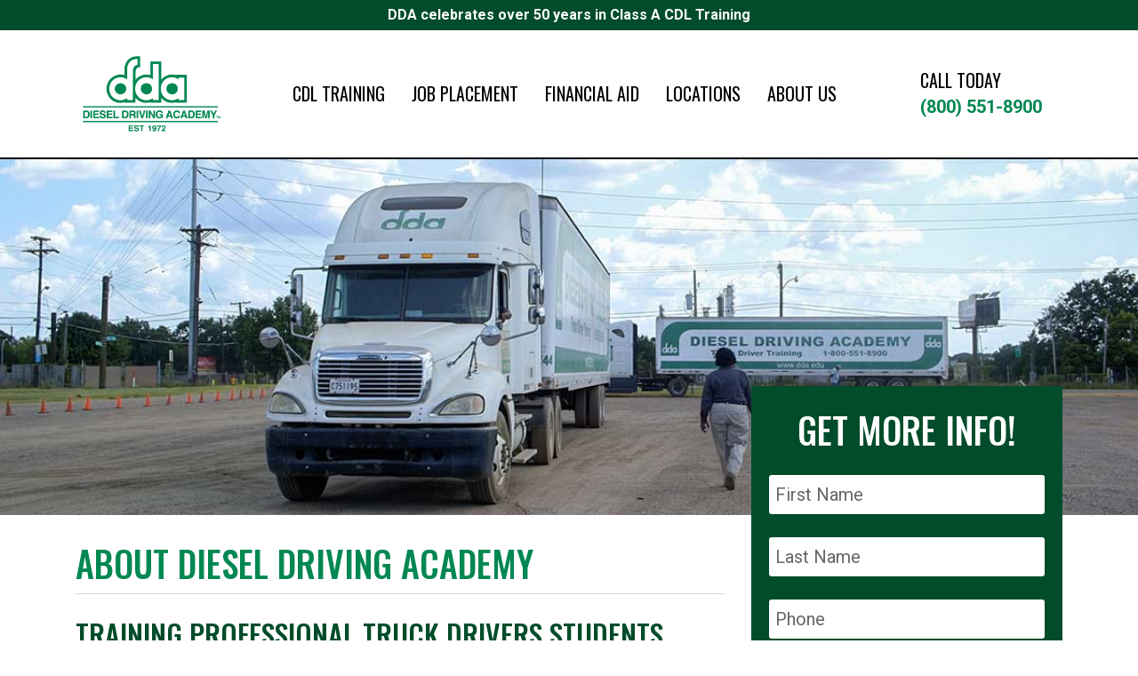

--- FILE ---
content_type: text/css
request_url: https://dda.edu/wp-content/themes/paradigm/style.css
body_size: 10061
content:
/*!
Theme Name: Paradigm Custom Theme
Theme URI: http://underscores.me/
Author: Paradigm
Description: Description
Version: 1.0.0
Tested up to: 5.4
Requires PHP: 5.6
License: GNU General Public License v2 or later
License URI: LICENSE
*/

/*--------------------------------------------------------------
>>> TABLE OF CONTENTS:
----------------------------------------------------------------
# Generic
	- Normalize
	- Box sizing
# Base
	- Typography
	- Elements
	- Links
	- Forms
## Layouts
# Components
	- Navigation
	- Posts and pages
	- Comments
	- Widgets
	- Media
	- Captions
	- Galleries
# plugins
	- Jetpack infinite scroll
# Utilities
	- Accessibility
	- Alignments

--------------------------------------------------------------*/

:root {
	--green: #008752;
	--darkGreen: #014C2B;
	/* --dark: #231F20; */
	--dark: #000;
	/* --text: #494E6B; */
	--text: var(--dark);
	--link: var(--green);
	--linkHover: var(--dark);
	--greenRGB: 0, 135, 82;
}

/*--------------------------------------------------------------
# Generic
--------------------------------------------------------------*/

/* Normalize
--------------------------------------------- */

/*! normalize.css v8.0.1 | MIT License | github.com/necolas/normalize.css */

/* Document
	 ========================================================================== */

/**
 * 1. Correct the line height in all browsers.
 * 2. Prevent adjustments of font size after orientation changes in iOS.
 */
html {
	line-height: 1.15;
	-webkit-text-size-adjust: 100%;
}

/* Sections
	 ========================================================================== */

/**
 * Remove the margin in all browsers.
 */
body {
	margin: 0;
}

/**
 * Render the `main` element consistently in IE.
 */
main {
	display: block;
}

/**
 * Correct the font size and margin on `h1` elements within `section` and
 * `article` contexts in Chrome, Firefox, and Safari.
 */
h1 {
	font-size: 2em;
	margin: 0.67em 0;
	text-transform: uppercase;
}

/* Grouping content
	 ========================================================================== */

/**
 * 1. Add the correct box sizing in Firefox.
 * 2. Show the overflow in Edge and IE.
 */
hr {
	box-sizing: content-box;
	height: 0;
	overflow: visible;
}

/**
 * 1. Correct the inheritance and scaling of font size in all browsers.
 * 2. Correct the odd `em` font sizing in all browsers.
 */
pre {
	font-family: monospace, monospace;
	font-size: 1em;
}

/* Text-level semantics
	 ========================================================================== */

/**
 * Remove the gray background on active links in IE 10.
 */
a {
	background-color: transparent;
}

/**
 * 1. Remove the bottom border in Chrome 57-
 * 2. Add the correct text decoration in Chrome, Edge, IE, Opera, and Safari.
 */
abbr[title] {
	border-bottom: none;
	text-decoration: underline;
	text-decoration: underline dotted;
}

/**
 * Add the correct font weight in Chrome, Edge, and Safari.
 */
b,
strong {
	font-weight: bolder;
}

/**
 * 1. Correct the inheritance and scaling of font size in all browsers.
 * 2. Correct the odd `em` font sizing in all browsers.
 */
code,
kbd,
samp {
	font-family: monospace, monospace;
	font-size: 1em;
}

/**
 * Add the correct font size in all browsers.
 */
small {
	font-size: 80%;
}

/**
 * Prevent `sub` and `sup` elements from affecting the line height in
 * all browsers.
 */
sub,
sup {
	font-size: 75%;
	line-height: 0;
	position: relative;
	vertical-align: baseline;
}

sub {
	bottom: -0.25em;
}

sup {
	top: -0.5em;
}

/* Embedded content
	 ========================================================================== */

/**
 * Remove the border on images inside links in IE 10.
 */
img {
	border-style: none;
}

.collapse.in {
	display: block !important;
}

/* Forms
	 ========================================================================== */

/**
 * 1. Change the font styles in all browsers.
 * 2. Remove the margin in Firefox and Safari.
 */
button,
input,
optgroup,
select,
textarea {
	font-family: inherit;
	font-size: 100%;
	line-height: 1.15;
	margin: 0;
}

/**
 * Show the overflow in IE.
 * 1. Show the overflow in Edge.
 */
button,
input {
	overflow: visible;
}

/**
 * Remove the inheritance of text transform in Edge, Firefox, and IE.
 * 1. Remove the inheritance of text transform in Firefox.
 */
button,
select {
	text-transform: none;
}

/**
 * Correct the inability to style clickable types in iOS and Safari.
 */
button,
[type="button"],
[type="reset"],
[type="submit"] {
	-webkit-appearance: button;
}

/**
 * Remove the inner border and padding in Firefox.
 */
button::-moz-focus-inner,
[type="button"]::-moz-focus-inner,
[type="reset"]::-moz-focus-inner,
[type="submit"]::-moz-focus-inner {
	border-style: none;
	padding: 0;
}

/**
 * Restore the focus styles unset by the previous rule.
 */
button:-moz-focusring,
[type="button"]:-moz-focusring,
[type="reset"]:-moz-focusring,
[type="submit"]:-moz-focusring {
	outline: 1px dotted ButtonText;
}

/**
 * Correct the padding in Firefox.
 */
fieldset {
	padding: 0.35em 0.75em 0.625em;
}

/**
 * 1. Correct the text wrapping in Edge and IE.
 * 2. Correct the color inheritance from `fieldset` elements in IE.
 * 3. Remove the padding so developers are not caught out when they zero out
 *		`fieldset` elements in all browsers.
 */
legend {
	box-sizing: border-box;
	color: inherit;
	display: table;
	max-width: 100%;
	padding: 0;
	white-space: normal;
}

/**
 * Add the correct vertical alignment in Chrome, Firefox, and Opera.
 */
progress {
	vertical-align: baseline;
}

/**
 * Remove the default vertical scrollbar in IE 10+.
 */
textarea {
	overflow: auto;
}

/**
 * 1. Add the correct box sizing in IE 10.
 * 2. Remove the padding in IE 10.
 */
[type="checkbox"],
[type="radio"] {
	box-sizing: border-box;
	padding: 0;
}

/**
 * Correct the cursor style of increment and decrement buttons in Chrome.
 */
[type="number"]::-webkit-inner-spin-button,
[type="number"]::-webkit-outer-spin-button {
	height: auto;
}

/**
 * 1. Correct the odd appearance in Chrome and Safari.
 * 2. Correct the outline style in Safari.
 */
[type="search"] {
	-webkit-appearance: textfield;
	outline-offset: -2px;
}

/**
 * Remove the inner padding in Chrome and Safari on macOS.
 */
[type="search"]::-webkit-search-decoration {
	-webkit-appearance: none;
}

/**
 * 1. Correct the inability to style clickable types in iOS and Safari.
 * 2. Change font properties to `inherit` in Safari.
 */
::-webkit-file-upload-button {
	-webkit-appearance: button;
	font: inherit;
}

/* Interactive
	 ========================================================================== */

/*
 * Add the correct display in Edge, IE 10+, and Firefox.
 */
details {
	display: block;
}

/*
 * Add the correct display in all browsers.
 */
summary {
	display: list-item;
}

/* Misc
	 ========================================================================== */

/**
 * Add the correct display in IE 10+.
 */
template {
	display: none;
}

/**
 * Add the correct display in IE 10.
 */
[hidden] {
	display: none;
}

/* Box sizing
--------------------------------------------- */

/* Inherit box-sizing to more easily change it's value on a component level.
@link http://css-tricks.com/inheriting-box-sizing-probably-slightly-better-best-practice/ */
*,
*::before,
*::after {
	box-sizing: inherit;
}

html {
	box-sizing: border-box;
}

/*--------------------------------------------------------------
# Base
--------------------------------------------------------------*/

/* Typography
--------------------------------------------- */
body,
button,
input,
select,
optgroup,
textarea {
	color: var(--text);
	font-family: "Roboto", sans-serif;
	font-size: 1rem;
	line-height: 1.5;
}

h1,
h2,
h3,
h4,
h6 {
	font-family: "Oswald", sans-serif;
  	font-optical-sizing: auto;
	color: var(--green);
	clear: both;
}

h1,
h2,
h3,
h4{
	text-transform: uppercase;
}

h2{
	color: var(--darkGreen);
}

h3, h4{
	color: var(--dark);
}

h5 {
	font-family: "Oswald", sans-serif;
	font-optical-sizing: auto;
	font-size: 1.5rem;
	color: var(--green);
	text-transform: uppercase;
	clear: both;
}

h6{
	font-size: 1.25rem;
	font-weight: 700;
}

h6.cta, h6{
	color: var(--darkGreen);
	text-transform: uppercase;
}

h6.cta a, h6 a{
	color: var(--green);
}

h6.cta a:hover, h6 a:hover{
	color: var(--dark);
}

p {
	margin-bottom: 1.5em;
}

dfn,
cite,
em,
i {
	font-style: italic;
}

blockquote {
	margin: 0 1.5em 1.5em;
	padding: 10px 15px;
	background: #f2f2f2;
	border-left: 5px solid var(--dark);
	padding-left: 15px;
}

blockquote:before {
	content: url('images/quotemark(1).png') !important;
	margin: 0 1%;
	color: #008752;
	line-height: 12px;
	float: left;
}

blockquote p {
	margin-bottom: 0;
}

address {
	margin: 0 0 1.5em;
}

pre {
	background: #eee;
	font-family: "Courier 10 Pitch", courier, monospace;
	line-height: 1.6;
	margin-bottom: 1.6em;
	max-width: 100%;
	overflow: auto;
	padding: 1.6em;
}

code,
kbd,
tt,
var {
	font-family: monaco, consolas, "Andale Mono", "DejaVu Sans Mono", monospace;
}

abbr,
acronym {
	border-bottom: 1px dotted #666;
	cursor: help;
}

mark,
ins {
	background: #fff9c0;
	text-decoration: none;
}

big {
	font-size: 125%;
}

/* Elements
--------------------------------------------- */
body {
	background: #fff;
}

hr {
	background-color: #ccc;
	border: 0;
	height: 1px;
	margin-bottom: 1.5em;
}

ul,
ol {
	margin: 0 0 1.5em .5em;
}

ul {
	list-style: disc;
}

ol {
	list-style: decimal;
}

li>ul,
li>ol {
	margin-bottom: 0;
	margin-left: 1.5em;
}

dt {
	font-weight: 700;
}

dd {
	margin: 0 1.5em 1.5em;
}

/* Make sure embeds and iframes fit their containers. */
embed,
iframe,
object {
	max-width: 100%;
}

img {
	height: auto;
	max-width: 100%;
}

figure {
	margin: 1em 0;
}

table {
	margin: 0 0 1.5em;
	width: 100%;
}

/* Links
--------------------------------------------- */
a {
	color: var(--link);
}

a:hover {
	color: var(--linkHover);
}

a:focus {
	outline: thin dotted;
}

a:hover,
a:active {
	outline: 0;
}

/* Forms
--------------------------------------------- */
button,
input[type="button"],
input[type="reset"],
input[type="submit"] {
	border: none;
	font-size: 24px !important;
	color: #fff;
	background: var(--dark);
	line-height: 1;
	padding: 12px;
	text-transform: uppercase !important;
}

button:hover,
input[type="button"]:hover,
input[type="reset"]:hover,
input[type="submit"]:hover {
	color: #494E6B;
}

button:active,
button:focus,
input[type="button"]:active,
input[type="button"]:focus,
input[type="reset"]:active,
input[type="reset"]:focus,
input[type="submit"]:active,
input[type="submit"]:focus {
	color: #494E6B;
}

input[type="text"],
input[type="email"],
input[type="url"],
input[type="password"],
input[type="search"],
input[type="number"],
input[type="tel"],
input[type="range"],
input[type="date"],
input[type="month"],
input[type="week"],
input[type="time"],
input[type="datetime"],
input[type="datetime-local"],
input[type="color"],
textarea,
select {
	color: #666;
	border: 2px solid #b1b4ba;
	border-radius: 3px;
	padding: 7px !important;
	font-size: 20px !important;
	background: #fff !important;
}

input[type="text"]:focus,
input[type="email"]:focus,
input[type="url"]:focus,
input[type="password"]:focus,
input[type="search"]:focus,
input[type="number"]:focus,
input[type="tel"]:focus,
input[type="range"]:focus,
input[type="date"]:focus,
input[type="month"]:focus,
input[type="week"]:focus,
input[type="time"]:focus,
input[type="datetime"]:focus,
input[type="datetime-local"]:focus,
input[type="color"]:focus,
textarea:focus {
	color: #111;
}

textarea {
	width: 100%;
}

select{
	padding: 2px 7px !important;
}

/*--------------------------------------------------------------
# Layouts
--------------------------------------------------------------*/

/*--------------------------------------------------------------
# Components
--------------------------------------------------------------*/

/* Navigation
--------------------------------------------- */
.main-navigation {
	display: block;
	width: 100%;
}

.main-navigation ul {
	list-style: none;
	margin: 0;
	padding-left: 0;
}

.main-navigation ul ul {
	float: left;
	position: absolute;
	top: 100%;
	left: -999em;
	z-index: 99999;

	background: var(--darkGreen);

	box-shadow: 0 0 10px 0 rgba(0, 0, 0, 0.3);
}

.main-navigation ul ul ul {
	left: -999em;
	top: 0;
}

.main-navigation ul ul li:hover>ul,
.main-navigation ul ul li.focus>ul {
	display: block;
	left: 100%;
}

.main-navigation ul ul a {
	width: 175px;
	padding: 10px 15px;
	line-height: 1.2;
}

.main-navigation ul li:hover>ul,
.main-navigation ul li.focus>ul {
	left: auto;
}

.main-navigation li {
	position: relative;
}

.main-navigation a {
	color: #fff;
	text-transform: uppercase;
	display: block;
	text-decoration: none;
}

#primary-menu {
	display: flex;
	justify-content: center;
}

#primary-menu>li:first-child {
	margin-right: 11px;
}

#primary-menu>li+li {
	margin: 0 11px;
}

#primary-menu>li>a,
#primary-menu>li>a:after,
#primary-menu>li>a:before {
	transition: all .5s;
}

#primary-menu>li>a {
	font-size: 20px;
	font-family: "Oswald", sans-serif;
	font-optical-sizing: auto;
	color: var(--dark);
	padding: 4px;

	position: relative;
	z-index: 1;
}

#primary-menu>li>a:after {
	display: block;
	position: absolute;
	top: 0;
	left: 0;
	bottom: 0;
	right: 0;
	margin: auto;
	width: 100%;
	height: 1px;
	content: '.';
	color: transparent;
	background: #fff;
	visibility: none;
	opacity: 0;
	z-index: -1;
}

#primary-menu>li:hover>a {
	color: var(--darkGreen);
}

#primary-menu>li:hover>a:after {
	opacity: 1;
	visibility: visible;
	height: 100%;
}

.main-navigation ul ul a:hover,
#primary-menu>li>ul>li.menu-item-has-children:hover>a {
	background: rgba(255, 255, 255, 0.75);
	color: var(--darkGreen);
}

#primary-menu>li:nth-child(1)>ul>li>a {
	width: 225px;
}

/* #primary-menu>li:nth-child(2)>ul>li>a {
	width: 275px;
} */

#primary-menu>li:nth-child(2)>ul>li>ul>li>a {
	width: 200px;
}

#primary-menu>li:nth-child(3)>ul>li>a {
	width: 200px;
}

@media screen and (min-width: 37.5em) {

	.menu-toggle {
		display: none;
	}
}

.site-main .comment-navigation,
.site-main .posts-navigation,
.site-main .post-navigation {
	margin: 0 0 1.5em;
}

.comment-navigation .nav-links,
.posts-navigation .nav-links,
.post-navigation .nav-links {
	display: flex;
}

.comment-navigation .nav-previous,
.posts-navigation .nav-previous,
.post-navigation .nav-previous {
	flex: 1 0 50%;
}

.comment-navigation .nav-next,
.posts-navigation .nav-next,
.post-navigation .nav-next {
	text-align: end;
	flex: 1 0 50%;
}

/* Posts and pages
--------------------------------------------- */
.sticky {
	display: block;
}

.post {
	margin: 0 0 1.5em;
}

.updated:not(.published) {
	display: none;
}

.page-content,
.entry-content,
.entry-summary {
	margin: 1.5em 0 0;
}

.page-links {
	clear: both;
	margin: 0 0 1.5em;
}

/* Comments
--------------------------------------------- */
.comment-content a {
	word-wrap: break-word;
}

.bypostauthor {
	display: block;
}

/* Widgets
--------------------------------------------- */
.widget {
	margin: 0 0 1.5em;
}

.widget select {
	max-width: 100%;
}

/* Media
--------------------------------------------- */
.page-content .wp-smiley,
.entry-content .wp-smiley,
.comment-content .wp-smiley {
	border: none;
	margin-bottom: 0;
	margin-top: 0;
	padding: 0;
}

/* Make sure logo link wraps around logo image. */
.custom-logo-link {
	display: inline-block;
}

/* Captions
--------------------------------------------- */
.wp-caption {
	margin-bottom: 1.5em;
	max-width: 100%;
}

.wp-caption img[class*="wp-image-"] {
	display: block;
	margin-left: auto;
	margin-right: auto;
}

.wp-caption .wp-caption-text {
	margin: 0.8075em 0;
}

.wp-caption-text {
	text-align: center;
}

/* Galleries
--------------------------------------------- */
.gallery {
	margin-bottom: 1.5em;
	display: grid;
	grid-gap: 1.5em;
}

.gallery-item {
	display: inline-block;
	text-align: center;
	width: 100%;
}

.gallery-columns-2 {
	grid-template-columns: repeat(2, 1fr);
}

.gallery-columns-3 {
	grid-template-columns: repeat(3, 1fr);
}

.gallery-columns-4 {
	grid-template-columns: repeat(4, 1fr);
}

.gallery-columns-5 {
	grid-template-columns: repeat(5, 1fr);
}

.gallery-columns-6 {
	grid-template-columns: repeat(6, 1fr);
}

.gallery-columns-7 {
	grid-template-columns: repeat(7, 1fr);
}

.gallery-columns-8 {
	grid-template-columns: repeat(8, 1fr);
}

.gallery-columns-9 {
	grid-template-columns: repeat(9, 1fr);
}

.gallery-caption {
	display: block;
}

/*--------------------------------------------------------------
# Plugins
--------------------------------------------------------------*/

/* Jetpack infinite scroll
--------------------------------------------- */

/* Hide the Posts Navigation and the Footer when Infinite Scroll is in use. */
.infinite-scroll .posts-navigation,
.infinite-scroll.neverending .site-footer {
	display: none;
}

/* Re-display the Theme Footer when Infinite Scroll has reached its end. */
.infinity-end.neverending .site-footer {
	display: block;
}

/*--------------------------------------------------------------
# Utilities
--------------------------------------------------------------*/

/* Accessibility
--------------------------------------------- */

/* Text meant only for screen readers. */
.screen-reader-text {
	border: 0;
	clip: rect(1px, 1px, 1px, 1px);
	clip-path: inset(50%);
	height: 1px;
	margin: -1px;
	overflow: hidden;
	padding: 0;
	position: absolute !important;
	width: 1px;
	word-wrap: normal !important;
}

.screen-reader-text:focus {
	background-color: #f1f1f1;
	border-radius: 3px;
	box-shadow: 0 0 2px 2px rgba(0, 0, 0, 0.6);
	clip: auto !important;
	clip-path: none;
	color: #21759b;
	display: block;
	font-size: 0.875rem;
	font-weight: 700;
	height: auto;
	left: 5px;
	line-height: normal;
	padding: 15px 23px 14px;
	text-decoration: none;
	top: 5px;
	width: auto;
	z-index: 100000;
}

/* Do not show the outline on the skip link target. */
#primary[tabindex="-1"]:focus {
	outline: 0;
}

/* Alignments
--------------------------------------------- */
.alignleft {

	/*rtl:ignore*/
	float: left;

	/*rtl:ignore*/
	margin-right: 1.5em;
	margin-bottom: 1.5em;
}

.alignright {

	/*rtl:ignore*/
	float: right;

	/*rtl:ignore*/
	margin-left: 1.5em;
	margin-bottom: 1.5em;
}

.aligncenter {
	clear: both;
	display: block;
	margin-left: auto;
	margin-right: auto;
	margin-bottom: 1.5em;
	text-align: center;
}

.has-text-align-center{
	text-align: center;
}


/* GLOBAL
--------------------------------------------- */

.cbtn {
	display: inline-block;
	background: var(--green);
	font-size: 22px;
	color: #fff;
	padding: 5px 15px;
	text-transform: uppercase;
	margin: 20px 0;
}

.cbtn.blue {
	background: var(--green);
}

.cbtn:hover {
	text-decoration: none;
	color: #fff;
	background: var(--dark);
}

.cbtn.blue:hover {
	color: var(--dark);
}

.site-main {
	padding-bottom: 50px;
}

h1, 
.entry-title,
.post-title {
	font-size: 40px;
	text-transform: uppercase;

	padding-bottom: 10px;
	border-bottom: 1px solid #d8d8d8;
}

.post-title {
	font-size: 26px;
}

.entry-content{
	font-size: 20px;
}
.entry-content small{
	font-size: 70%;
	display: block;
}

.entry-meta{
    font-size: 18px;
    font-style: italic;
}

.entry-content ul {
	list-style: none;
}

.entry-content ul ul{
	margin: 0;
}

.entry-content ul li::before,
.entry-content>ul>li>ul>li::before {
	content: "";
    background: var(--green);
    display: inline-block;
    width: 8px;
    height: 8px;
    box-sizing: border-box;
    margin: -2px 13px 0 -20px;
    vertical-align: middle;
}

.has-white-color{
	color: #fff;
}

.trademark-symbol{
	font-size: 13px;
	vertical-align: super;
}


/* HEADER
--------------------------------------------- */
.top-bar-header {
	background: var(--darkGreen);
	color: #fff;
	text-align: center;
	padding: 5px 0;
	font-weight: 700;
}

.site-header {
	background: #fff;
	padding: 20px 0;
	border-bottom: 2px solid var(--dark);
	z-index: 900;
}

.inner-site-header.fixed-site-header {
	position: fixed;
	top: 0;
	left: 0;
	width: 100%;
	z-index: 99999;
	box-shadow: 0 5px 10px 0 rgba(0, 0, 0, 0.25);
}

.logged-in .inner-site-header.fixed-site-header {
	top: 32px;
}

.site-header .call-now,
.site-header .call-now a {
	font-size: 25px;
	font-family: "Oswald", sans-serif;
	font-optical-sizing: auto;
	color: #fff;
}

.site-header .call-now a {
	display: block;
}

.site-header .phone-contact a{
	font-size: 20px;
	font-weight: 700;
	color: var(--green);
}
.site-header .phone-contact span{
	display: block;

	font-size: 20px;
	font-weight: 400;
	font-family: "Oswald", sans-serif;
	color: var(--dark);

	text-transform: uppercase;
}
.site-header .phone-contact a:hover{
	color: var(--darkGreen);
}

.site-title {
	margin: 0;
}
.site-title img{
	max-width: 170px;
}

.site-title a {
	display: inline-block;
}


/* FOOTER
--------------------------------------------- */

.footer-btns {
	background: #e4e4e4;
	padding: 25px 0;
}

.footer-btns ul {
	list-style: none;
	margin: 0;
	padding: 0;

	display: flex;
	align-items: center;
	justify-content: space-evenly;
	flex-wrap: wrap;
}

.footer-btns ul li {
	border: none !important;
}

.footer-btns ul li a {
	display: block;
	background: transparent;
	padding: 16px 30px;

	border: 3px solid var(--darkGreen);
	border-radius: 3px;

	font-size: 24px;
	font-family: "Oswald", sans-serif;
	font-optical-sizing: auto;
	color: var(--darkGreen);
	line-height: 1;
}

.footer-btns ul li a:hover {
	background: var(--darkGreen);
	color: #fff;
	border-color: var(--darkGreen);
}

.site-footer {
	background: var(--green);
	color: #fff;
}

.site-footer .footer {
	padding: 50px 0 15px;
	font-size: 20px;
	border-bottom: 3px solid var(--darkGreen);
}

.site-footer .footer .widget-title {
	margin: 0 0 10px;
	font-size: 24px;
	font-family: "Oswald", sans-serif;
	font-optical-sizing: auto;
	color: #fff;
	text-transform: uppercase;
}

.site-footer .footer .f-col2 .widget-title{
	text-align: center;
}

.site-footer .footer .widget p {
	margin-bottom: 0;
	font-size: 15px;
	line-height: 1.8;
}

.site-footer .footer .widget_nav_menu a,
.site-footer .site-info a {
	color: #fff;
	font-size: 15px;
}

.site-footer .footer .widget a:hover,
.site-footer .site-info a:hover {
	color: var(--dark);
}

.site-footer .footer .f-col1 .widget p:last-child a,
.site-footer .footer .f-col3 .widget p:last-child a {
	text-decoration: underline;
}

.site-footer .footer .f-col1 .widget{
	margin-bottom: 0;
}

.site-footer .footer .widget ul {
	list-style: none;
	margin: 0;
	padding: 0;
}

.site-footer .footer .widget ul.menu {
	-moz-column-count: 2;
	-moz-column-gap: 120px;
	-webkit-column-count: 2;
	-webkit-column-gap: 120px;
	column-count: 2;
	column-gap: 120px;
}

.site-footer .footer .f-col2 {
	display: flex;
	flex-direction: column;
	align-items: center;
}

.site-footer .footer .f-col3 {
	text-align: right;
}

.site-footer .footer .f-col3 .social-icons-lists{
	display: flex;
	flex-flow: row wrap;
	align-content: center;
	justify-content: center;
}
.site-footer .footer .f-col3 .social-icons-lists::before,
.site-footer .footer .f-col3 .social-icons-lists::after{
	content: '';
	width: 100%;
	order: 1;
}
.site-footer .footer .f-col3 .social-icons-lists li:nth-child(n + 4) {
	order: 1;
}

.site-footer .footer .socicon:before {
	color: #fff;
}

.site-footer .footer .socicon:hover::before {
	color: var(--dark);
}

.site-footer .site-info {
	padding: 15px 0;
	color: #fff;
	font-size: 15px;
	background-color: var(--darkGreen);
}

.site-footer .site-info p {
	margin-bottom: 2px;
	font-size: 15px;
}

.site-footer .footer-white,
.site-footer .footer-white a{
	color: #fff;
}

/* HOME PAGE
--------------------------------------------- */
.vimeo-wrapper {
	position: fixed;
	top: 0;
	left: 0;
	width: 100%;
	height: 100%;
	z-index: -1;
	pointer-events: none;
	overflow: hidden;
}

.vimeo-wrapper iframe {
	width: 100vw;
	height: 56.25vw;
	/* Given a 16:9 aspect ratio, 9/16*100 = 56.25 */
	min-height: 100vh;
	min-width: 177.77vh;
	/* Given a 16:9 aspect ratio, 16/9*100 = 177.77 */
	position: absolute;
	top: 50%;
	left: 50%;
	transform: translate(-50%, -50%);
}

.home-page-contain .home-page-video {
	height: 575px;
	position: relative;
}

#home-page-video {
	height: 100%;
	object-fit: cover;
}

.home-page-contain .sec-title {
	margin: 0;
	font-size: 36px;
	text-transform: uppercase;
}

.home-page-contain .content-block {
	padding-bottom: 50px;
}

.home-page-contain .content-block .cb {
	padding: 50px 0 0;
}

.home-page-contain .content-block .readmore {
	text-align: center;
}

.sticky-sidebar {
	margin-top: -145px;
	will-change: min-height;
	z-index: 999;
}

.blog-sidebar {
	margin-top: 40px;
}

.cb-sidebar {
	background: var(--darkGreen);
	padding: 20px 0;
	position: relative;
	color: #fff;
}

.home-page-contain .content-block .cb-sidebar {
	margin-top: -145px;
}

.sticky-sidebar .cb-sidebar {
	transform: translate(0, 0);
	/* For browsers don't support translate3d. */
	transform: translate3d(0, 0, 0);
	will-change: position, transform;
}

.cb-sidebar .cb-sidebar-title {
	margin: 0;
	background: var(--darkGreen);
	font-size: 40px;
	color: #fff;
	text-align: center;
	text-transform: uppercase;
	padding: 5px 2px;
}

.cb-sidebar .cb-sidebar-form{
	margin-top: 16px;
}

.cb-sidebar .cb-sidebar-form label,
.cb-sidebar .cb-sidebar-form .gform_required_legend{
/*	display: none !important;  */
	color: #fff;
}

.cb-sidebar .cb-sidebar-form input,
.cb-sidebar .cb-sidebar-form select,
.cb-sidebar .cb-sidebar-form .name_first,
.cb-sidebar .cb-sidebar-form .name_last {
	width: 100% !important;
	border: none;
}

.gform_required_legend{display: none;}
.gform_wrapper .gform_body .gform_fields .gfield .ginput_container_consent{
    display: flex;
    align-items: center;
    justify-content: flex-start;
}
.cb-sidebar .cb-sidebar-form .gform_wrapper .gform_body .gform_fields .gfield .ginput_container_consent input{
    width: auto !important;
	height: auto !important;
	flex-shrink: unset;
	cursor: pointer !important;
}
.gform_wrapper .gform_body .gform_fields .gfield .ginput_container_consent label{
    margin: 0 0 0 10px !important;
    font-size: 13px !important;
}

.cb-sidebar .cb-sidebar-form .name_first,
.cb-sidebar .cb-sidebar-form .name_last {
	padding: 0;
	margin: 0;
}

.cb-sidebar .cb-sidebar-form .gfield {
	padding: 3px 20px;
	font-size: 12px;
	color: #fff;
}
.cb-sidebar .cb-sidebar-form .gfield a,
.page-template-location-page .location-form .gfield a{
    color: #fff;
    text-decoration: underline;
}
.cb-sidebar .cb-sidebar-form .gfield a:hover,
.page-template-location-page .location-form .gfield a:hover{
    text-decoration: none;
}

.cb-sidebar .cb-sidebar-form .gfield_required{
	color: #fff !important;
}

.cb-sidebar .cb-sidebar-form .gform_footer {
	padding: 0 20px 0;
	flex-wrap: wrap;
	justify-content: center;
}

.cb-sidebar .gform_wrapper .top_label div.ginput_container {
	margin-top: -5px;
}

.cb-sidebar .gform_wrapper div.gform_body ul.gform_fields li.gfield.gfield_html {
	line-height: 1.2;
}

.cb-sidebar .gform_wrapper .gfield_html.gfield_no_follows_desc {
	margin-top: 5px;
}

.cb-sidebar .gform_wrapper .gform_button, .gform_footer input[type="submit"] {
	background: var(--dark) !important;
	color: #fff !important;
}
.cb-sidebar .gform_wrapper .gform_button:hover, .gform_footer input[type="submit"]:hover{
	background: #fff !important;
	color: var(--dark) !important;
}

.home-page-contain .grid-blocks {
	background: #e4e4e4;
	padding: 50px 0;
}

.home-page-contain .grid-blocks .grid-block {
	position: relative;

	background-repeat: no-repeat;
	background-position: center;
	background-size: cover;

	min-height: 270px;
	color: #fff;
	text-align: center;
	margin: 15px 0 15px;

	display: flex;
	align-items: center;
	justify-content: center;
}

.home-page-contain .grid-blocks .no-content-grid-block{
	background-size: contain;
}

.home-page-contain .grid-blocks .grid-block:hover::before {
	content: "";
	background: rgba(var(--greenRGB), 0.70);
	position: absolute;
	top: 0;
	left: 0;
	width: 100%;
	height: 100%;
}

.home-page-contain .grid-blocks .no-content-grid-block::before {
	display: none;
}

.home-page-contain .grid-blocks .grid-block .contain {
	position: relative;
	width: 100%;
}

.home-page-contain .grid-blocks .grid-block .block-title {
	margin: 0 0 0;
	padding: 17px 0;
	font-size: 22px;
	font-weight: 700;
	text-transform: uppercase;
	color: #fff;

	background: rgba(var(--greenRGB), 0.70);
}

.home-page-contain .grid-blocks .grid-block .block-desc {
	font-size: 16px;
	line-height: 1.3;
	display: none;
}

.home-page-contain .grid-blocks .grid-block .readmore {
	margin-top: 10px;
	display: none;
}

.home-page-contain .grid-blocks .grid-block .readmore a {
	font-size: 18px;
	color: #fff;
	text-transform: uppercase;
	border-bottom: 1px solid #fff;
}

.home-page-contain .grid-blocks .grid-block .logos {
	display: none;
	margin-top: 10px;
	align-items: center;
	justify-content: space-evenly;
}

.home-page-contain .grid-blocks .grid-block .logos .ncst-logo a {
	background: url(images/ncst-logo.png) no-repeat;
	width: 100px;
	height: 25px;
	text-indent: -9999px;
	display: block;
}

.home-page-contain .grid-blocks .grid-block .logos .elp-logo a {
	background: url(images/elp-logo.png) no-repeat;
	width: 100px;
	height: 36px;
	text-indent: -9999px;
	display: block;
}

.home-page-contain .grid-blocks .no-content-grid-block .no-content-grid-block-hover {
	background-repeat: no-repeat;
	background-size: cover;
	background-position: center center;
	display: none;
}

.home-page-contain .grid-blocks .no-content-grid-block a {
	position: absolute;
	top: 0;
	left: 0;
	width: 100%;
	height: 100%;
	text-indent: -9999px;

	background-repeat: no-repeat;
	background-size: cover;
	background-position: -9999px -9999px;
}

.home-page-contain .grid-blocks .grid-block:hover {
	padding: 5%;
	text-decoration: none;
}

.home-page-contain .grid-blocks .grid-block:hover .block-title {
	padding: 0;
	background: transparent;
	margin-bottom: 22px;
}

.home-page-contain .grid-blocks .grid-block:hover .block-desc,
.home-page-contain .grid-blocks .grid-block:hover .readmore {
	display: block;
}

.home-page-contain .grid-blocks .grid-block:hover .logos {
	display: flex;
}

.home-page-contain .grid-blocks .grid-block .readmore:hover a {
	text-decoration: none;
	border-bottom-color: transparent;
	color: var(--green);
}

.home-page-contain .grid-blocks .grid-block .logos .ncst-logo:hover a {
	background-image: url(images/ncst-logo-hover.png);
}

.home-page-contain .grid-blocks .grid-block .logos .elp-logo:hover a {
	background-image: url(images/elp-logo-hover.png);
}

.home-page-contain .hero-block {
	background-size: cover;
	background-attachment: fixed;
}

/* .home-page-contain .grid-blocks .no-content-grid-block:hover {
	background-position: -9999px -9999px;
} */

.home-page-contain .grid-blocks .no-content-grid-block:hover a {
	background-position: 0 0;
}

.home-page-contain .grid-blocks .no-content-grid-block:hover .no-content-grid-block-hover {
	display: block;
}

.home-page-contain .hero-block .overlay {
	background: linear-gradient(to bottom,  rgba(0,0,0,0) 0%,rgba(var(--greenRGB),0.65) 100%); /* W3C, IE10+, FF16+, Chrome26+, Opera12+, Safari7+ */

	padding: 75px 0;
}

.home-page-contain .hero-block .sec-title {
	font-size: 61px;
	color: #fff;
	text-shadow: -5px 5px 5px rgba(0, 0, 0, 0.75);
}

.home-page-contain .hero-block .entry-content,
.home-page-contain .hero-block .entry-content p {
	color: #fff;
}
.home-page-contain .hero-block .entry-content a {
	color: #fff;
	text-decoration: underline;
}

.home-page-contain .news-events {
	padding: 50px 0;
}

.home-page-contain .news-main-carousel,
.home-page-contain .events-main {
	margin-top: 50px;
}

.home-page-contain .news-events .ne-thumb {
	position: relative;
}

.home-page-contain .news-events .ne-thumb img {
	border-radius: 10px;
}

.home-page-contain .news-events .ne-title {
	margin: 0;
}

.home-page-contain .news-events .ne-title a {
	font-size: 20px;
	color: var(--dark);
	text-transform: uppercase;
}

.home-page-contain .news-events .news-thumb-carousel {
	padding: 0 10%;
}

.home-page-contain .news-events .news-thumb-carousel .news-thumb {
	cursor: pointer;
}

.home-page-contain .news-events .news-thumb-carousel .news-thumb img {
	border-radius: 100%;
	max-width: 75px;
	display: inline-block;
}

.home-page-contain .news-events .news-thumb-carousel .owl-nav button {
	position: absolute;
	top: 20px;
	line-height: 0;
	background-repeat: no-repeat;
	width: 21px;
	height: 38px;
	outline: none;
}

.home-page-contain .news-events .news-thumb-carousel .owl-nav button span {
	display: none;
	font-size: 100px;
	color: var(--dark);
}

.home-page-contain .news-events .news-thumb-carousel .owl-nav .owl-prev {
	left: 0;
	background-image: url(images/slider-prev.png);
}

.home-page-contain .news-events .news-thumb-carousel .owl-nav .owl-next {
	right: 0;
	background-image: url(images/slider-next.png);
}

/* .home-page-contain .news-events .entry-content,
.home-page-contain .news-events .entry-content p {
	color: var(--green);
} */

.home-page-contain .news-events .events-main .start-date {
	font-size: 40px;
	font-weight: 700;
	color: #c6c6c6;
	text-transform: uppercase;
	padding-left: 5px;
}

.home-page-contain .news-events .events-main .events-main-thumbs {
	display: flex;
	align-items: flex-start;
	justify-content: space-evenly;
}

.home-page-contain .news-events .ne-thumb+.ne-thumb {
	margin-left: 10px;
}

.home-page-contain .news-events .ne-thumb a {
	outline: none;
}

.home-page-contain .news-events .ne-thumb .event-active img {
	box-shadow: 0 0 15px 0 rgba(0, 45, 116, 0.75);
}

.home-page-contain .news-events .events-main-info .single-event-info {
	display: none;
}

.home-page-contain .news-events .events-main-info .single-event-info:first-child {
	display: block;
}



/* OTHER PAGES
--------------------------------------------- */

.container-404 {
	background-image: url(/wp-content/themes/paradigm/images/404.png);
	background-repeat: no-repeat;
	background-position: right;
	width: 100%;
	height: 900px;
	opacity: 1;
}

.fourcontentleft {
	width: 30%;
	float: left;
	margin: 150px
}

.container-404 {
	width: 100%;
}

.tribe-common .tribe-common-c-btn,
.tribe-common a.tribe-common-c-btn {
	background: var(--green);
}

.tribe-events .tribe-events-c-search__input-control--keyword .tribe-events-c-search__input {
	padding-left: 40px !important;
}

.wp-pagenavi {
	margin-top: 50px;
	font-size: 20px;
}

#secondary {
	margin-top: 50px;
}

.blog-slider {
	list-style: none;
	margin: 0;
	padding: 0;
}

.blog-slider li {
	background-repeat: no-repeat;
	background-size: cover;

	min-height: 300px;
	position: relative;
}

.blog-slider li .caption {
	margin: 0;
	background: rgba(212, 96, 49, 0.49);
	font-size: 1.4rem;
	;
	color: #fff;
	padding: 2%;

	min-height: 72px;

	position: absolute;
	bottom: 0;
	left: 0;
	width: 100%;
}

.blog-slider li .blog-link {
	position: absolute;
	top: 0;
	left: 0;
	display: block;
	width: 100%;
	height: 100%;
	text-indent: -9999px;
}

.blog-slider li:hover .caption {
	background: var(--green);
}

.blog-slider .owl-nav button {
	position: absolute;
	top: 0;
	line-height: 0;
	width: 30px;
	height: 100%;
	outline: none;
	z-index: 999;
}

.blog-slider .owl-nav button span {
	display: none;
	font-size: 100px;
	color: var(--dark);
}

.blog-slider .owl-nav .owl-prev {
	left: 0;
	background: url(images/slider-prev.png) no-repeat center center !important;
}

.blog-slider .owl-nav .owl-next {
	right: 0;
	background: url(images/slider-next.png) no-repeat center center !important;
}

.blog-terms {
	font-size: 1.5rem;
	font-weight: 700;
	color: var(--dark);
	text-align: center;
	text-transform: uppercase;

	padding: 15px 0 0;
	margin-bottom: 20px;
}

.blog-view-lists .list-post {
	display: flex;
	flex-wrap: wrap;
	justify-content: space-between;

	min-height: 270px;

	border: 1px solid #ccc;
	margin-bottom: 70px;
}

.blog-view-lists .grid-post {
	flex-direction: column;
	min-height: 0;
	margin-bottom: 30px;
	height: 600px;
}

.blog-view-lists .list-post .list-post-thumbnail {
	background-repeat: no-repeat;
	background-size: cover;

	width: 40%;
	border-right: 1px solid #ccc;
}

.blog-view-lists .grid-post .list-post-thumbnail {
	width: 100%;
	min-height: 225px;
	border-right: none;
	border-bottom: 1px solid #ccc;
}

.blog-view-lists .list-post .list-post-info {
	width: 60%;
	padding: 1% 1.5% 4%;
	height: 60%;
	position: relative;
}

.blog-view-lists .grid-post .list-post-info {
	width: 100%;
	padding: 1% 4% 12%;
}

.blog-view-lists .list-post .list-post-info .entry-content,
.blog-view-lists .list-post .list-post-info .entry-content p {
	margin: 0;
}

.blog-view-lists .grid-post .list-post-info .readmore{
	position: absolute;
	bottom: 40px;
}

.blog-view-lists .list-post .list-post-info .readmore a {
	font-size: 21px;
	text-transform: uppercase;
}

.blog-view-lists .list-post .list-post-terms {
	position: absolute;
	bottom: 0;
	left: 0;
	width: 100%;
	padding: 0.5%;
	padding-left: 3%;
	border-top: 1px solid #ccc;
}

.share {
	-webkit-transition: all 0.3s ease;
	-o-transition: all 0.3s ease;
	transition: all 0.3s ease;
}

.share a {
	border: 1px solid;
	color: #767676;
	display: inline-flex;
	align-items: center;
	justify-content: center;
	width: 1em;
	height: 1em;
	font-size: 30px;
	-webkit-border-radius: 100%;
	-moz-border-radius: 100%;
	-ms-border-radius: 100%;
	-o-border-radius: 100%;
	border-radius: 100%;
	vertical-align: middle;
	margin-right: 8px;
	-webkit-transition: all 0.3s ease;
	-o-transition: all 0.3s ease;
	transition: all 0.3s ease;
}

.share a:before {
	font-size: 0.6em;
}

.share a:hover {
	text-decoration: none;
	color: var(--green);
	border-color: var(--green);
}

.share .share-slide {
	width: auto;
	display: inline-flex;
	position: relative;
	align-items: center;
}

.share .share-slide em.slide-arrow {
	width: 0;
	height: 0;
	border-width: 10px 0 10px 10px;
	border-color: transparent transparent transparent #f98311;
	border-style: solid;
	cursor: pointer;
	align-self: center;
}

.share .share-slide>span {
	display: inline-block;
	vertical-align: middle;
	font-weight: 600;
	color: #183579;
	margin-right: 10px;
}

.share .social-wrap {
	display: none;
	white-space: nowrap;
}

.share-single .social-wrap {
	display: block;
}

.single-post-category {
	font-size: 27px;
	font-weight: 700;
	color: var(--dark);
	text-transform: uppercase;
}

.topics-title span {
	font-weight: 700;
	color: var(--green);
	text-transform: uppercase;
	font-size: 26px;
	position: relative;
	background-color: #fff;
	padding: 0 25px;
	display: inline-block;
}

.topics-title {
	position: relative;
	margin: 30px 0;
}

.topics-title:before {
	content: "";
	width: 100%;
	height: 2px;
	background-color: #e0e0e0;
	position: absolute;
	left: 0;
	top: 0;
	bottom: 0;
	right: 0;
	margin: auto;
}

.related-story {
	display: flex;
	flex-wrap: wrap;
	padding: 30px 0;
	margin-bottom: 30px;
}

.related-story .item {
	width: 33.33%;
	display: inline-flex;
	-webkit-box-sizing: border-box;
	-moz-box-sizing: border-box;
	box-sizing: border-box;
}

.related-story .inner-wrap {
	background-color: var(--green);
	width: 100%;
	display: flex;
	flex-direction: column;
	align-items: center;
	justify-content: center;
	padding: 30px 20px;
	text-align: center;
}

.related-story .inner-wrap * {
	color: #fff;
}

.related-story .item small {
	display: block;
	line-height: 1.5;
	text-transform: uppercase;
	color: var(--dark);
}

.related-story .item:not(:last-of-type) {
	padding-right: 5px;
}

.related-story .item a {
	line-height: 1.4;
}

.related-story .item a:hover {
	text-decoration: underline;
}

.expand-content-container {
	/* height: 357px;
	overflow: hidden; */
	display: none;
}

.ecc-button a {
	margin: 0;
}

.program-boxes-container {
	display: flex;
	justify-content: space-between;
	flex-wrap: wrap;
}

.program-boxes-container .program-box {
	width: 32%;

	padding: 2%;
	text-align: center;
	margin-bottom: 35px;
}

.program-boxes-container .program-box-orange {
	background: var(--dark);
}

.program-boxes-container .program-box-blue {
	background: var(--green);
}

.program-boxes-container .program-box .program-icon {
	display: inline-block;
	width: 68px;
	margin-bottom: 15px;
}

.program-boxes-container .program-box .program-title {
	color: #fff;
	text-transform: capitalize;
}

.program-boxes-container .program-box .program-desc {
	font-size: 18px;
	color: #fff;
}

.page-template-contact-page .contact-form {
	padding: 15px 20px;
	background: #fbfbfb;
	position: relative;
	top: -100px;
	box-shadow: 0px 5px 15px 0px rgba(0, 0, 0, 0.15);
}

.page-template-contact-page .contact-form .entry-title{ margin: 0; }

.page-template-contact-page .contact-form .disclaimer {
	font-size: 11px;
}
.page-template-contact-page .contact-form .gform_wrapper .gform_body .gform_fields .gfield .ginput_container_consent label{ margin-top: 0 !important; }

.page-template-contact-page .contact-form .gform_button {
	width: 100% !important;
	background: var(--dark) !important;
}

.page-template-contact-page .contact-form .gform_wrapper li.hidden_label input {
	margin-top: 0 !important;
}

.page-template-contact-page .contact-form .gform_footer{
	flex-wrap: wrap;
	justify-content: center;
}

.page-template-contact-page .locations-info {
	margin: 25px 0 0;
	padding: 0;
}

.page-template-contact-page .locations-info li,
.page-template-contact-page .locations-info li a {
	width: 100%;
	display: flex;
	align-items: center;
	padding: 10px 0;
}

.page-template-contact-page .locations-info li i {
	background: var(--green);
	color: #fff;
	width: 60px !important;
	height: 60px !important;
	padding: 19px;
	font-size: 31px;
	border-radius: 50%;
	display: flex;
	align-items: center;
	justify-content: center;
	float: left;
	margin-right: 15px;
}

.page-template-contact-page .locations-info li:first-child {
	align-items: normal;
}

.page-template-contact-page .locations-info li h5 {
	margin: 0 0 7px;
	font-size: 20px;
	line-height: 1;
	font-family: "Roboto", sans-serif;
	text-transform: uppercase;
}

.page-template-contact-page .locations-info li h3 {
	margin: 9px 0 7px;
	font-size: 20px;
	line-height: 1;
	font-family: "Roboto", sans-serif;
	text-transform: uppercase;
}

.page-template-contact-page .locations-info li h2{
	color: var(--green);
}

.page-template-contact-page .locations-info li p {
	line-height: 1.2;
	margin: 0;
	/* color: var(--green); */
}

.page-template-contact-page .locations-info a:hover {
	text-decoration: none;
}

.page-template-contact-page .locations-info a:hover p {
	outline: 0;
}

#google_map {
	width: 100%;
	margin-top: 50px;
}

#google_map .header {
	display: flex;
	align-items: center;
	justify-content: space-between;
	margin-bottom: 20px;
}

#google_map a {
	text-transform: uppercase;
	margin-bottom: 8px;
}

#google_map iframe {
	width: 100%;
}

#google_map .maps h5 {
	text-transform: uppercase;
}

.page-template-location-page .locations-info {
	list-style: none;
	margin: 50px 0 0;
	padding: 20px 0;

	display: flex;
	background: #D8D8D8;
	border: 3px solid #CECCCC;
}
.page-template-location-page .locations-info-negative-margin{
	margin-top: -60px;
}

.page-template-location-page .locations-info li {
	display: flex;
	align-items: center;
	width: 32%;
	font-size: 20px;
	line-height: 1.2;
	padding: 1%;
}

.page-template-location-page .locations-info li.phone {
	justify-content: center;
	/*     width: 25%;  */
}

/* .page-template-location-page .locations-info li.hours{ width: 39%; } */
.page-template-location-page .locations-info li i {
	color: var(--green);
	width: 60px !important;
	height: auto !important;
	padding: 19px;
	font-size: 31px;
	border-radius: 50%;
	display: flex;
	align-items: center;
	justify-content: center;
	float: left;
	margin-right: 5px;
}

.page-template-location-page .locations-info a {
	
}


.page-template-location-page .locations-info li+li {
	border-left: 1px solid #CECCCC;
}

.page-template-location-page .map-form {
	margin-top: 50px;
}

.page-template-location-page .map-form .coll:first-child {
	padding-right: 0;
}

.page-template-location-page .map-form .coll:last-child {
	padding-left: 0;
}

.page-template-location-page .map-form .location-map,
.page-template-location-page .map-form .location-map iframe {
	width: 100%;
	height: 100%;
}

.page-template-location-page .location-form {
	background: var(--darkGreen);
	padding: 20px 0;
	position: relative;
}

.page-template-location-page .location-form label,
.page-template-location-page .location-form .gform_required_legend{
	color: #fff;
}

.page-template-location-page .location-form input,
.page-template-location-page .location-form select,
.page-template-location-page .location-form .name_first,
.page-template-location-page .location-form .name_last {
	width: 100% !important;
}

.location-form h3 {
	color: #fff;
	text-align: center;
	margin: -5px 0 20px 0
}

.location-content h1 {
	margin-top: -15px !important;
}

.page-template-location-page .location-form .name_first,
.page-template-location-page .location-form .name_last {
	padding: 0;
	margin: 0;
}

.page-template-location-page .location-form .gfield {
	padding: 3px 20px;
	font-size: 12px;
	color: #fff;
}
.gfield.disclaimer{
	margin-top: -25px !important;
}

.mris-collapse .gform_wrapper .gform_body .gform_fields .gfield .ginput_container_consent label{
	font-size: 14px !important;
}

.mris-collapse .disclaimer{
	font-size: 12px;
	margin-top: -20px !important;
}

.contact-form .gfield.disclaimer{
	margin-top: -15px !important;
}

.gfield input[type="checkbox"]{
	width: auto !important;
	height: auto !important;
}

.page-template-location-page .location-form .gform_footer {
	padding: 0 20px 0;
}

.page-template-location-page .location-form .gform_wrapper .top_label div.ginput_container {
	margin-top: -5px;
}

.page-template-location-page .location-form .gform_wrapper div.gform_body ul.gform_fields li.gfield.gfield_html {
	line-height: 1.2;
}

.page-template-location-page .location-form .gform_wrapper .gfield_html.gfield_no_follows_desc {
	margin-top: 5px;
}

.page-template-location-page .location-form .gform_button {
	background: var(--dark) !important;
	color: #fff;
	margin: 0 20px;
}

.page-template-location-page .content-programs .location-content {
	box-shadow: 0px 5px 15px 0px rgba(0, 0, 0, 0.15);
	padding: 5%;
	height: 100%;
	margin: 0;
}

.page-template-location-page .content-programs {
	margin-top: 50px;
}

.page-template-location-page .content-programs .location-content .ecc-button {
	margin-top: 15px;
}

.page-template-location-page .content-programs .location-programs {
	background: var(--green);
	text-align: center;

	padding: 3% 5%;
	height: 100%;
}

.page-template-location-page .content-programs .location-programs .programs-title {
	color: #fff;
	margin: 0 0 15px;
}

.page-template-location-page .content-programs .programs {
	list-style: none;
	margin: 0;
	padding: 0;
}

.page-template-location-page .content-programs .programs li {
	margin-bottom: 15px;
}

.page-template-location-page .content-programs .programs li a {
	display: block;
	margin: 0;
}

.page-template-location-page .location-events,
.page-template-location-archive-page .location-events {
	margin-top: 50px;
	text-align: center;
}

.page-template-location-page .location-events .events-title,
.page-template-location-archive-page .location-events .events-title {
	margin: 0 0 30px;
}

.page-template-location-archive-page .custom-container {
	max-width: 1600px;
}

.page-template-location-archive-page .coll {
	padding-left: 0;
	padding-right: 0;
}

.location-boxes{ margin-bottom: 25px; }
.location-boxes .location-box{ text-align: center; line-height: 1.7; }
.location-boxes .location-box p{ margin-bottom: 0; }
.location-boxes .location-box .map{ 
	height: 220px; 
	margin-bottom: 25px; 
	border: 1px solid var(--dark);
	border-bottom: 11px solid var(--darkGreen); 

	position: relative;
}
.location-boxes .location-box .map a{
	display: block;
	width: 100%;
	height: 100%;

	text-indent: -9999px;

	position: absolute;
	top: 0;
	left: 0;
	z-index: 1;
}
.location-boxes .location-box .map iframe{ width: 100%; height: 100%; }
.location-boxes .location-box .location-title{ color: var(--darkGreen); }
.location-boxes .location-box .location-title::after{
	content: '';
	display: block;
	width: 25%;
	height: 2px;
	background-color: rgba(0, 0, 0, 0.2);

	margin: 10px auto 0;
}
.location-boxes .location-box .address a{ display: inline-block; }
.location-boxes .location-box .directions a{ font-weight: 700; }
.cb-after-locations{ padding-bottom: 50px; }

/* Thank you */

.page-template-thankyou-template .thankyou-info123 {
	list-style: none;
	margin: -60px 0 0 0;
	padding: 20px 0;

	display: flex;
	background: var(--dark);
}

.page-template-thankyou-template .thankyou-info123 {
	display: flex;
	align-items: center;
	width: 32%;
	font-size: 20px;
	color: var(--green);
	line-height: 1.2;
	padding: 1%;
}

.thankyou-info {
	list-style: none;
    margin:0;
    padding: 20px 0;
    display: flex;
    background: var(--green);
	width:100%;
	padding:5% 0;
	z-index: 999;}

.thankyou-info h1{margin: 0 40%; border-bottom: 0; color:#fff;
}

.tycolumn {
    float: left;
    width: 27%;
    height:260px;
    margin: 5% 3%;
    background-color:var(--green);
    padding:10px;
}
.tycolumnmid {
    float: left;
    width: 27%;
    height:260px;
    margin: 5% 3%;
    background-color: var(--dark);
    padding:10px;
}

.tyrow {
    width:100%;
    text-align:center;
    display: inline-block;;
    clear: both;
}

.tyboxestext {margin-top:10px;color:#fff;}

.fa-youtube {font-size:80px; padding: 10px; color:#fff;}

.fa-youtube:hover {color:var(--dark); }

.fa-newspaper {font-size:80px; padding:10px; color:#fff;}

.fa-newspaper:hover{color:var(--green);}

.fa-facebook-square {font-size:80px; padding:10px; color:#fff;}

.fa-facebook-square:hover {color:var(--dark);}


.mm-navbar {
	background: var(--green);
}

.mm-navbar .mm-navbar__title{
	color: #fff;
}

#mobile-menu,
.mm-panels>.mm-panel {
	background: var(--green);
}

.mm-menu a,
.mm-menu a:active,
.mm-menu a:hover,
.mm-menu a:link,
.mm-menu a:visited {
	color: #fff;
}

.mm-btn_next:after,
.mm-btn_prev:before {
	border-color: #fff;
}

.mm-btn_next.mm-navbar__btn:after,
.mm-btn_prev.mm-navbar__btn:before {
	border-color: #fff;
}

.home-page-vimeo-container {
	height: 575px;
	overflow: hidden;

	position: relative;
	
	background-repeat: no-repeat;
	background-size: cover;
	background-position: center;
}

.home-page-vimeo-container iframe{
	width: 100vw;
	height: 56.25vw; /* Given a 16:9 aspect ratio, 9/16*100 = 56.25 */
	min-height: 100%;
	min-width: 177.77vh; /* Given a 16:9 aspect ratio, 16/9*100 = 177.77 */
	position: absolute;
	top: 50%;
	left: 50%;
	transform: translate(-50%, -50%);
}

.mobile-request-info-section .mris-btn {
	background: var(--darkGreen);
	font-size: 20px;
	font-weight: 700;
	color: #fff;
	text-align: center;
	text-transform: uppercase;
	padding: 5px 2px;
	display: block;
	text-decoration: none;
}

.mobile-request-info-section .mris-btn.fixed-btn {
	position: fixed;
	top: 0;
	left: 0;
	z-index: 99999;
	width: 100%;
}

.mobile-request-info-section .mris-collapse {
	display: none;
	padding: 5%;
}

.inner-banner img{ width: 100%; object-fit: cover; }

.page-id-146 .entry-header, .page-id-146 .entry-title{ margin-bottom: 0 !important; }
.page-id-146 .entry-content{ margin-top: 0; }

/* @media screen and (min-width: 1200px) {
	#desktop_video_container iframe {
		top: -25%;
	}
} */

/* @media screen and (max-width: 991px) {
	.home-page-vimeo-container {
		height: 350px;
	}
}

@media screen and (max-width: 600px) {
	.home-page-vimeo-container {
		height: auto;
	}
} */

body.error404{
    background-color: #2d2d2d;
}
.site-main-404 {
    background: #e4e4e4;
    text-align: center;
    padding-bottom: 0;
}

.site-main-404 .error-404 h1{
    color: var(--green);
    border-bottom: none;
}

.site-main-404 .error-404 p{
    font-size: 24px;
}

.site-main-404 .navi {
    display: flex;
    align-items: center;
    justify-content: center
}

.site-main-404 .navi .readmorebutton a,.site-main-404 .navi .readmorebutton div {
    display: inline-block;
    background: var(--green);
    color: #fff;
    text-transform: uppercase;
    padding: 9px 20px;
    font-size: 20px;
}
.site-main-404 .navi .readmorebutton a:hover,.site-main-404 .navi .readmorebutton div:hover{
    background: var(--dark);
    color: #fff;
    text-decoration: none;
}

.site-main-404 .search-form {
    margin-left: 1.25rem;
    display: flex;
    align-items: center;
}

.site-main-404 .search-form label{ margin-bottom: 0; }
.site-main-404 .search-form .search-field{
    border: none;
    border-radius: 0;
    padding: 9px !important;
}
.site-main-404 .search-form .search-submit {
    background: var(--green);
}

.site-main-404 .search-form .search-submit:hover {
    background: var(--dark);
    color: #fff;
}

.site-main-404 .signs-img {
    margin-top: 3.125rem;
    border-bottom: 0.3125rem solid #6d6e71
}

.gform-theme--api, .gform-theme--foundation{
	--gf-form-gap-y: 25px !important;
}

/***** Consumer Information page *****/
.page-id-7824 .entry-content h2{ margin-bottom: 10px; }
.page-id-7824 .entry-content h2::after{
	content: "";
    width: 100px;
    height: 2px;
    display: block;
    background: #000;
    margin-top: 10px;
}
.page-id-7824 .entry-content h3 a,
.page-id-7824 .entry-content h4 a{ 
	margin-left: 30px; 
	display: inline-flex; 
	align-items: center; 
}
.page-id-7824 .entry-content h3 a::before,
.page-id-7824 .entry-content h4 a::before{
	content: "";
	display: inline-block;
	width: 10px;
	height: 10px;
	background-color: var(--green);
	margin-right: 10px;
	flex-shrink: 0;
}
.page-id-7824 .entry-content h3 a:hover::before,
.page-id-7824 .entry-content h4 a:hover::before{
	background-color: var(--dark);
}

.wpsm_panel-title{ font-family: "Roboto", sans-serif !important; }

--- FILE ---
content_type: text/css
request_url: https://dda.edu/wp-content/themes/paradigm/css/responsive.css?ver=6.9
body_size: 1234
content:
@media (max-width: 1199.98px) {
    .tycolumn {height:300px;}
    .tycolumnmid {height:300px;}
    .thankyou-info h1 {margin: 0 35%;}    

    .blog-view-lists .grid-post .list-post-info .readmore{ bottom: 40px; }

    #primary-menu>li>a{ font-size: 18px; }
    .site-header .phone-contact a{ font-size: 18px; }
}

@media (min-width: 991.98px) {
    .home-page-contain .banner-image {
        background-repeat: no-repeat;
        background-size: cover;
        background-position: center;

        width: 100%;
        height: 575px;
    }

    .home-page-contain .banner-image img {
        display: none;
    }
    
    .blog-terms{
        margin-bottom: 50px;
    }

    .page-template-location-page .location-form{
        margin-left: 15px;
        width: 97%
    }
}

@media (max-width: 991.98px) {

    .home-page-contain .banner-image {
        background-image: none !important;
        text-align: center;
    }

    .inner-site-header.fixed-site-header {
        position: static;
        box-shadow: none;
    }

    .home-page-contain .home-page-video,
    #home-page-video {
        height: auto;
    }

    .home-page-contain .content-block .cb-sidebar {
        margin-top: 30px;
    }



    .events-block {
        margin-top: 50px;
    }



    .site-footer .footer .f-col2 {
        text-align: center;
    }



    .site-footer .site-info .info-center {
        margin-top: 25px;
    }



    #open-nav {

        font-size: 30px;

        color: var(--green);

        text-align: right;

        cursor: pointer;

    }

    #open-nav .dashicons {
        font-size: 45px;
        width: 45px;
        height: 45px;
    }

    .sticky-sidebar {
        margin-top: 50px;
    }

    .blog-view-lists .list-post {
        flex-direction: column;
        min-height: 0;
        margin-bottom: 30px;
    }

    .blog-view-lists .list-post .list-post-thumbnail {
        width: 100%;
        min-height: 225px;
        border-right: none;
        border-bottom: 1px solid #ccc;
    }

    .blog-view-lists .list-post .list-post-info,
    .blog-view-lists .grid-post .list-post-info {
        width: 100%;
        padding: 1% 3% 7%;
    }

    .related-story {
        flex-direction: column;
        margin-bottom: 0;
        padding-bottom: 0;
    }

    .related-story .item {
        width: 100%;
        margin-bottom: 20px;
    }

    .related-story .item:not(:last-of-type) {
        padding-right: 0;
    }

    .page-template-contact-page .contact-form {
        top: 0;
        margin-top: 30px;
    }

    .img-container {
        height: auto !important;
    }

    .page-template-location-page .map-form .coll:first-child {
        padding-right: 15px;
    }

    .page-template-location-page .map-form .coll:last-child {
        padding-left: 15px;
    }

    .page-template-location-page .map-form .location-map {
        height: auto;
    }

    .page-template-location-page .map-form .location-map iframe {
        height: 300px;
    }

    .page-template-location-archive-page .location-boxes ul {
        flex-direction: column;
    }

    .page-template-location-archive-page .location-boxes ul li {
        width: 100%;
        min-height: 0;
    }
    
    .thankyou-info{ display: block; text-align: center; }
    .thankyou-info h1 {margin: 0;}
    
    .tycolumn, .tycolumnmid{
        display: block;
        float: none;
        width: 95%;
        height: auto;
        margin: 20px auto;    
    }

    .page-template-location-page .location-form{
        margin-top: 50px;
    }

    .mris-collapse .ginput_container_consent label{ margin-top: 0 !important; }
    
    .blog-view-lists .grid-post{ height: auto; }

    .blog-view-lists .grid-post .list-post-info .readmore{ position: static; }
}


@media (max-width: 767.98px) {

    .home-page-vimeo-container{ height: 275px; }

    .home-page-contain .footer-btns ul {
        flex-direction: column;
    }

    .home-page-contain .footer-btns ul li {
        margin-bottom: 10px;
    }

    .home-page-contain .footer-btns ul li:last-child {
        margin-bottom: 0;
    }

    .site-footer .footer {
        text-align: center;
    }

    .site-footer .footer .f-col2 {
        padding-top: 10px;
    }

    .site-footer .footer .f-col3 {
        text-align: center;
        margin-top: 25px;
    }

    .post-thumbnail {
        margin-bottom: 25px;
        display: block;
    }

    .blog-view-lists .list-post .list-post-info,
    .blog-view-lists .grid-post .list-post-info {
        padding-bottom: 9%;
    }

    .program-boxes-container {
        flex-direction: column;
    }

    .program-boxes-container .program-box {
        width: 100%;
    }

    .page-template-location-page .site-main {
        padding-top: 0;
    }

    .page-template-location-page .locations-info {
        flex-direction: column;
        margin-top: 30px;
        padding: 0;

        text-align: center;
    }

    .page-template-location-page .locations-info li {
        width: 100%;
        flex-direction: column;
        justify-content: center;

        padding: 0 1% 5%;
    }

    .page-template-location-page .locations-info li+li {
        border-left: none;
        border-top: 1px solid rgba(218, 150, 23, 0.59);
    }

    .mris-collapse .gfield input, .mris-collapse .gfield select,
    .mris-collapse .gform_button{
        width: 100% !important;
    }

    .mris-collapse .gfield input[type='checkbox']{
        width: auto !important;
        height: auto !important;
    }
    
    .site-main-404{ padding-bottom: 30px; }
    .site-main-404 .navi{
        flex-direction: column;
    }
    
    .site-main-404 .navi .readmorebutton{
        margin-bottom: 20px;
    }
    
    .site-main-404 .search-form{ margin-left: 0; }
    
    .site-main-404 .error-404{
        display: flex;
        flex-direction: column;
    }
    .site-main-404 .error-404 .error-404-contain{ order: 2; }
    .site-main-404 .error-404 .signs-img{ order: 1; }

}



@media (max-width: 575.98px) {

    .gform_wrapper.gravity-theme .ginput_complex .ginput_full {display:block;}

    .site-footer .site-info .info-left,
    .site-footer .site-info .info-right {
        text-align: center !important;
    }

    .site-footer .site-info .info-right {
        margin-top: 15px;
    }

    .footerbutton {
        margin: 0 0;
    }

    #open-nav {

        font-size: 26px;

    }

    #open-nav .dashicons {
        font-size: 40px;
        width: 40px;
        height: 40px;
    }

    .footer-btns ul {
        flex-direction: column;
    }

    .footer-btns ul li+li {
        margin-top: 15px;
    }

    .home-page-contain .hero-block{
        background-position: center;
        background-attachment: unset;
    }
    
    .home-page-contain .hero-block .sec-title {
        font-size: 40px;
    }

    .program-boxes-container .program-box {
        padding: 7%;
        margin-bottom: 15px;
    }

    .wp-pagenavi{ display: flex; align-items: center; justify-content: center; flex-wrap: wrap; }

    .mris-collapse .ginput_container_consent label{ margin-top: -4px !important; }
}

@media (max-width: 400px) {
    .mt-4,
    .my-4 {
        margin-top: 20px !important;
    }

    .entry-content embed,
    iframe,
    object {
        max-height: 210px;
    }

    .page-template-location-page .locations-info li {
        justify-content: left;
    }

    .page-template-location-page .locations-info li.phone {
        justify-content: left;
    }
}

--- FILE ---
content_type: application/javascript
request_url: https://dda.edu/wp-content/themes/paradigm/js/theme-script.js
body_size: 2462
content:
( function( $ ) {

    var sync1 = $(".news-main-carousel");

    var sync2 = $(".news-thumb-carousel");

    var slidesPerPage = 4; //globaly define number of elements per page

    var syncedSecondary = true;



    sync1.owlCarousel({

        items: 1,

        slideSpeed: 2000,

        nav: false,

        autoplay: false, 

        dots: false,

        loop: true,

        responsiveRefreshRate: 200,

        // navText: ['<svg width="100%" height="100%" viewBox="0 0 11 20"><path style="fill:none;stroke-width: 1px;stroke: #000;" d="M9.554,1.001l-8.607,8.607l8.607,8.606"/></svg>', '<svg width="100%" height="100%" viewBox="0 0 11 20" version="1.1"><path style="fill:none;stroke-width: 1px;stroke: #000;" d="M1.054,18.214l8.606,-8.606l-8.606,-8.607"/></svg>'],

    }).on('changed.owl.carousel', syncPosition);



    sync2

        .on('initialized.owl.carousel', function() {

            sync2.find(".owl-item").eq(0).addClass("current");

        })

        .owlCarousel({

            items: slidesPerPage,

            dots: true,

            nav: true,

            smartSpeed: 200,

            slideSpeed: 500,

            slideBy: slidesPerPage, //alternatively you can slide by 1, this way the active slide will stick to the first item in the second carousel

            responsiveRefreshRate: 100,

            responsive:{

                0:{

                    items:3,

                },

                576:{

                    items:4,

                },

                768:{

                    items:6,

                },

                992:{

                    items: 4

                }

            }

        }).on('changed.owl.carousel', syncPosition2);



    function syncPosition(el) {

        //if you set loop to false, you have to restore this next line

        //var current = el.item.index;



        //if you disable loop you have to comment this block

        var count = el.item.count - 1;

        var current = Math.round(el.item.index - (el.item.count / 2) - .5);



        if (current < 0) {

            current = count;

        }

        if (current > count) {

            current = 0;

        }



        //end block



        sync2

            .find(".owl-item")

            .removeClass("current")

            .eq(current)

            .addClass("current");

        var onscreen = sync2.find('.owl-item.active').length - 1;

        var start = sync2.find('.owl-item.active').first().index();

        var end = sync2.find('.owl-item.active').last().index();



        if (current > end) {

            sync2.data('owl.carousel').to(current, 100, true);

        }

        if (current < start) {

            sync2.data('owl.carousel').to(current - onscreen, 100, true);

        }

    }



    function syncPosition2(el) {

        if (syncedSecondary) {

            var number = el.item.index;

            sync1.data('owl.carousel').to(number, 100, true);

        }

    }



    sync2.on("click", ".owl-item", function(e) {

        e.preventDefault();

        var number = $(this).index();

        sync1.data('owl.carousel').to(number, 300, true);

    });

    // $('.home-page-contain .content-block .cb .entry-content').height( $('.home-page-contain .content-block .cb .entry-content p:first-child').height() );

    // $('.cb-readmore-btn').on('click', function(){

    //     var btn = jQuery(this),

    //         el = jQuery('.cb-entry-content'),

    //         curHeight = el.height(),

    //         autoHeight = el.css('height', 'auto').height();



    //     if( btn.hasClass('readlessbutton') ){

    //         el.animate({height: el.find('p:first-child').height()}, 1000);

    //         btn.removeClass('readlessbutton');

    //         btn.text('Read More');

    //     }else{

    //         el.height(curHeight).animate({height: autoHeight}, 1000);

    //         btn.addClass('readlessbutton');

    //         btn.text('Read Less');

    //     }



    //     return false;

    // });

    $('.ecc-button a').on('click', function(){

        var btn = jQuery(this),
            el = btn.closest('.expand-content-wrapper').find('.expand-content-container'),
            curHeight = el.height(),
            autoHeight = el.css('height', 'auto').height();

        if( btn.hasClass('readlessbutton') ){
            el.slideUp(500);
            btn.removeClass('readlessbutton').text('Read More');
        }else{
            el.slideDown(500);
            btn.addClass('readlessbutton').text('Read Less');
        }

        return false;

    });

    // Blog Slider
    $('.blog-slider').owlCarousel({
        loop:true,
        margin:0,
        nav:true,
        responsive:{
            0:{
                items:1
            },
            576:{
                items:2
            },
            992:{
                items:3
            }
        }
    });

    // if( $('.logged-in-sticky-sidebar').length ){
    //     var sidebar = $('.sticky-sidebar').stickySidebar({
    //         topSpacing: 150,
    //         bottomSpacing: -65,
    //         // topSpacing: 70,
    //         minWidth: 991
    //     });
    // }else{
    //     if( $('.sticky-sidebar').length ){
    //         var sidebar = $('.sticky-sidebar').stickySidebar({
    //             topSpacing: 120,
    //             // topSpacing: 60,
    //             minWidth: 991
    //         });
    //     }
    // }

    // var interval = setInterval(remove_sticky_sidebar, 1500);
    // function remove_sticky_sidebar(){
    //     if( $('.sticky-sidebar').length ){
    //         if( $('.sticky-sidebar').find('.validation_error').length ){
    //             clearInterval(interval);
    //             sidebar.stickySidebar('destroy');
    //             $('html,body').animate({scrollTop: $('.sticky-sidebar').offset().top-50},'slow');
    //         }
    //     }
    // }

    // Make sidebar sticky
	const $sidebar = $('.sticky-sidebar');
	const $content = $('.hentry');
	const $footer = $('.site-footer');

	if ($sidebar.length && $content.length && $footer.length) {
		const sidebarTop = $sidebar.offset().top;

		$(window).on('scroll', function () {
            const headerHeight = $('.fixed-site-header').outerHeight(true);
			const scrollTop = $(window).scrollTop();
			const sidebarHeight = $sidebar.height();
			const footerTop = $footer.offset().top;
			const stopPoint = footerTop - sidebarHeight - 20;

			if (scrollTop > sidebarTop - headerHeight) {
				if (scrollTop < stopPoint) {
					$sidebar.addClass('position-sticky').css('top', headerHeight + 'px');
				}
			} else {
				$sidebar.removeClass('position-sticky').css('top', '');
			}
		});
	}

    $(window).scroll(function() {    // this will work when your window scrolled.
		var height = $(window).scrollTop();  //getting the scrolling height of window
		if(height  > 44) {
			$(".inner-site-header").addClass('fixed-site-header');
		} else{
			$(".inner-site-header").removeClass('fixed-site-header');
		}
    });
    
    $('.ne-event-trigger').on('click', function(){
        var event_ID = $(this).data('id');

        $('.ne-event-trigger').each(function(){
            $(this).removeClass('event-active');
        });

        $('.single-event-info').each(function(){
            $(this).hide();
        });

        $(this).addClass('event-active');
        $('#single-event-info-' + event_ID).slideDown();

        return false;
    });

    /* share toggle */
    $('.share .share-slide').click(function(){
        $(this).parents('.share').toggleClass('is-slide');       
        $(this).parents('.share').find(".social-wrap").animate({
            width: "toggle"
        });
    });
    
    // GF datepicker settings
    if (typeof gform !== 'undefined') {
        gform.addFilter( 'gform_datepicker_options_pre_init', function( optionsObj, formId, fieldId ) {

            if( formId != 6 ) return optionsObj;

            if ( fieldId == 10 ) {
                optionsObj.minDate = 0; // disable past dates
                optionsObj.firstDay = 1; // force week to start on Monday

                // disable specific dates and a certain day of the week
                optionsObj.beforeShowDay = function (date) {
                    var disabledDays = datepicker_disabled_dates.disabled_dates, // dates which should be disabled, comma separated
                        currentDate = jQuery.datepicker.formatDate('mm/dd/yy', date),
                        day = date.getDay();

                    return [!(disabledDays.indexOf(currentDate) != -1 || datepicker_disabled_dates.disabled_days.indexOf(day) != -1 )]; // Disable day 3 = Wednesday; Sunday being 0
                };
            }
            return optionsObj;
        });
    }
    
    var mris_btn_pos = $('.mobile-request-info-section .mris-btn').offset().top;
    $(window).bind('scroll', function () {
        if ($(window).scrollTop() > mris_btn_pos) {
            $('.mobile-request-info-section .mris-btn').addClass('fixed-btn');
        } else {
            $('.mobile-request-info-section .mris-btn').removeClass('fixed-btn');
        }
    });
    
    $('.mobile-request-info-section .mris-btn').on('click', function(e){
        e.preventDefault();
        
        $('.mobile-request-info-section .mris-collapse').slideToggle(1000);
        $("body,html").animate(
          {
            scrollTop: $(".mobile-request-info-section .mris-collapse").offset().top
          },
          800 //speed
        );
    });

    /* ========================================== 

        Mobile Menu

    ========================================== */

    $("#mobile-menu-container").mmenu({

        "slidingSubmenus": true,

        "wrappers": ["wordpress"],

        "extensions": [

            "pagedim-black",

            "position-front",

            "position-right",

            "theme-white"

        ]

     });



    var API = $("#mobile-menu-container").data( "mmenu" );



    $("#open-nav").click(function() {

        API.open();

    });



} )( jQuery );